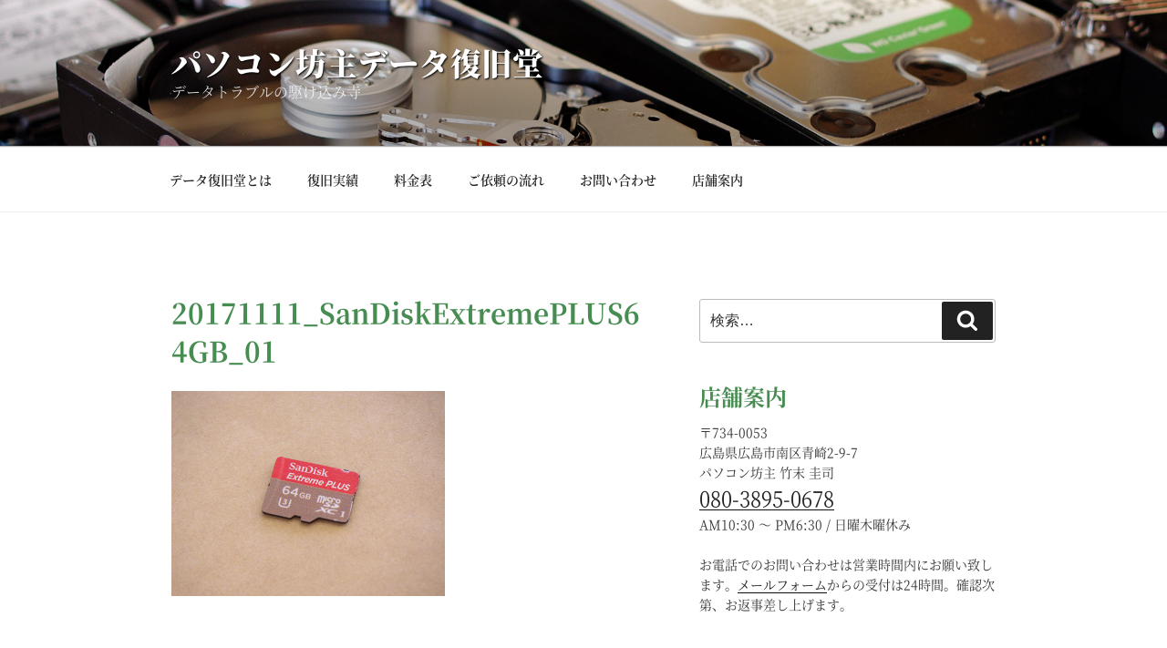

--- FILE ---
content_type: text/css
request_url: https://databozu.com/wp-content/themes/twentyseventeen-child/css/webfont.css
body_size: 198
content:
@font-face {
    font-family: 'Noto Serif Japanese';
    font-style: normal;
    font-weight: 100;
    src: url('../fonts/NotoSerifCJKjp-ExtraLight.woff2') format('woff2'),
         url('../fonts/NotoSerifCJKjp-ExtraLight.woff') format('woff');
}

@font-face {
    font-family: 'Noto Serif Japanese';
    font-style: normal;
    font-weight: 200;
    src: url('../fonts/NotoSerifCJKjp-Light.woff2') format('woff2'),
         url('../fonts/NotoSerifCJKjp-Light.woff') format('woff');
}

@font-face {
    font-family: 'Noto Serif Japanese';
    font-style: normal;
    font-weight: 400;
    src: local('NotoSerifCJKjp-Regular.otf'),
         url('../fonts/NotoSerifCJKjp-Regular.woff2') format('woff2'),
         url('../fonts/NotoSerifCJKjp-Regular.woff') format('woff');
 }

@font-face {
    font-family: 'Noto Serif Japanese';
    font-style: normal;
    font-weight: 500;
    src: url('../fonts/NotoSerifCJKjp-Medium.woff2') format('woff2'),
         url('../fonts/NotoSerifCJKjp-Medium.woff') format('woff');
}

@font-face {
    font-family: 'Noto Serif Japanese';
    font-style: normal;
    font-weight: 600;
    src: url('../fonts/NotoSerifCJKjp-SemiBold.woff2') format('woff2'),
         url('../fonts/NotoSerifCJKjp-SemiBold.woff') format('woff');
}

@font-face {
    font-family: 'Noto Serif Japanese';
    font-style: normal;
    font-weight: 700;
    src: url('../fonts/NotoSerifCJKjp-Bold.woff2') format('woff2'),
         url('../fonts/NotoSerifCJKjp-Bold.woff') format('woff');
}

@font-face {
    font-family: 'Noto Serif Japanese';
    font-style: normal;
    font-weight: 900;
    src: url('../fonts/NotoSerifCJKjp-Black.woff2') format('woff2'),
         url('../fonts/NotoSerifCJKjp-Black.woff') format('woff');
}


--- FILE ---
content_type: text/css
request_url: https://databozu.com/wp-content/themes/twentyseventeen-child/style.css?ver=20250415
body_size: 4092
content:
/*
 Theme Name:   Twenty Seventeen Child
 Theme URI:    http://example.com/twenty-fifteen-child/
 Description:  Twenty Seventeen Child Theme
 Author:       tsukasakikaku
 Author URI:   http://databozu.com
 Template:     twentyseventeen
 Version:      1.0.0
 License:      GNU General Public License v2 or later
 License URI:  http://www.gnu.org/licenses/gpl-2.0.html
 Tags:         light, dark, two-columns, right-sidebar, responsive-layout, accessibility-ready
 Text Domain:  twenty-seventeen-child
*/

/*--------------------------------------------------------------------------*
 *
 *  データ復旧堂とは
 *
 *--------------------------------------------------------------------------*/
.intro {
    padding-top: 2em;
}

/*--------------------------------------------------------------------------*
 *
 *  復旧実績
 *
 *--------------------------------------------------------------------------*/
.results {
    padding-top: 2em;
}

.masonry-grid {
    width: 100%;
    /* max-width: 640px; */
    padding: 2em 0;
}

.masonry-grid-item {
    width: 100%;
    margin-bottom: 10px;
    background-color: #f6f6f6;
    /* background-color: #F9F8EE; */
    overflow: hidden;
}

.masonry-grid-item img,
.masonry-grid-item a img {
    width: 100%;
    margin: 0;
    padding: 0;
    border: 0;
    -webkit-box-shadow: none;
    box-shadow: none;
}

.masonry-grid-item a:link,
.masonry-grid-item a:visited,
/* .masonry-grid-item a:hover, */
.masonry-grid-item a:active {
    display: block;
    -webkit-box-shadow: none;
    box-shadow: none;
    margin: 0;
    padding: 0;
    border: 0;
    transition: 0.2s; /* ゆっくり半透明になる */
}

.masonry-grid-item a:hover {
    transform: scale(1.03);
    opacity: 0.8; /* 透過オプション */
}

.masonry-grid-item p {
    font-size: 14.4px;
    font-size: 0.9rem;
    padding: 0 5px;
}

.masonry-grid-item p.img-title {
    background-color: rgba(0, 0, 0, 0.4);
    position: absolute;
    top: 0;
    left: 0;
    color: #fff;
    padding: 2px 5px;
    box-sizing:border-box;
    text-align: left;
    width: 100%;
    line-height: 1.5;
    font-size: 12.8px;
    font-size: 0.8rem;
}

/*--------------------------------------------------------------------------*
 *
 *  ご依頼の流れページ
 *
 *--------------------------------------------------------------------------*/
.flow {
    /* padding-top: 2em; */
}

div.entry-content div.flow h3 {
    margin: 2em 0 0 0;
    padding: 1.2em;
    color: #ffffff;
    line-height: 100%;
    font-style: italic;
    text-shadow: 1px 1px 1px #000000;
    background-color: #478D52;
}

div.entry-content div.flow h4 {
}

.flow a.tel {
    margin-right: 2em;
}

/*--------------------------------------------------------------------------*
 *
 *  料金表ページ
 *
 *--------------------------------------------------------------------------*/
.price {
    padding-top: 2em;
}

.price table {
    /* width: 100%; */
    /* border: 1px solid #ffffff; */
    margin: 60px 0;
    border-collapse: collapse;
}

.price tbody {
    /* border: 1px solid #ffffff; */
}

.price tr:nth-child(2n+1) {
    background-color: #f6f6f6;
    /* background: #F9F8EE; */
}

.price th {
    /* width: 50%; */
    text-align: center;
    color: #ffffff;
    background: #478d52;
    border: 1px solid #ffffff;
}

.price td {
    font-size: 1.5em;
    letter-spacing: 2px;
    text-align: right;
    border: 1px solid #ffffff;

    padding-right: 10px;
}

/*--------------------------------------------------------------------------*
 *
 *  お問い合わせページ
 *
 *--------------------------------------------------------------------------*/
.contact {
}

div.entry-content div.contact h3 {
    padding-top: 1.4em;
    font-size: 32px;
    font-size: 2rem;
}

.contact span.telnumber {
    font-size: 35.2px;
    font-size: 2.2rem;
}

.contact a:link,
.contact a:visited,
.contact a:hover,
.contact a:active {
    box-shadow: none;
}

/*--------------------------------------------------------------------------*
 *
 *  店舗案内ページ
 *
 *--------------------------------------------------------------------------*/
.about {
    padding-top: 3em;
}

.about table {
    /* width: 100%; */
    border: 1px solid #ffffff;
}

.about tbody {
    border: 1px solid #ffffff;
}

.about tr:nth-child(2n+1) {
    background-color: #f6f6f6;
    /* background: #F9F8EE; */
}

.about th {
    width: 30%;
    text-align: center;
    color: #ffffff;
    background: #478d52;
}

.about td {
    border-bottom: 1px solid #ffffff;
}

.about td a:link,
.about td a:visited,
.about td a:hover,
.about td a:active {
    box-shadow: none;
}

.about iframe {
    width: 100%;
    height: 390px;

    margin-top: 30px;
}

.about img {
    display: block;
    position: relative;
    /* top: 14px; */
}

/*--------------------------------------------------------------------------*
 *
 *  個人情報保護方針ページ
 *
 *--------------------------------------------------------------------------*/
.privacy-list {
}

.privacy-list li:FIRST-CHILD {
    margin-top: 0;
}

.privacy-list li {
    margin-top: 50px;
}

.privacy-list ul {
    margin-top: 0;
    margin-bottom: 16px;
    list-style-type: disc;
}

.privacy-list ul li {
    margin-top: 6px;
}


/*--------------------------------------------------------------------------*
 *
 *  記事ページ
 *
 *--------------------------------------------------------------------------*/
.blog-single p {
    padding-top: 10px;
    padding-bottom: 20px;
}

.blog-single img {
    margin-bottom: 0;
    padding-top: 15px;
    padding-bottom: 5px;
}

.related_article .masonry-grid {
/*     width: 100%;
    padding: 2em 0;
 */
}

/* 関連記事のマーソンリ―の幅変更 */
.related_article .masonry-grid-item {
    width: 100%;
/*     margin-bottom: 10px;
    overflow: hidden;
 */
}

/* 関連記事タイトル */
.related_article h3 {
  font-size: 1.6rem;
}

/*--------------------------------------------------------------------------*
 *
 *  ウィジェット
 *
 *--------------------------------------------------------------------------*/
h2.widget-title {
    color: #478d52;
    font-size: 13px;
    font-size: 1.5rem;
    /* font-size: 0.8125rem; */
    font-weight: 800;
    /* letter-spacing: 0.1818em; */
    margin-bottom: 0.5em;
    /* margin-bottom: 1.5em; */
    text-transform: uppercase;

    /* text-shadow: 1px 1px 1px #222; */
}

.textwidget p {
    margin: 0;
}

/*--------------------------------------------------------------------------*
 *
 *  各ページ共通
 *
 *--------------------------------------------------------------------------*/
* {
    font-family: "Noto Serif Japanese", helvetica, tahoma, verdana, arial, "ヒラギノ角ゴ Pro W3", "Hiragino Kaku Gothic Pro", "メイリオ", Meiryo, "ＭＳ 明朝", "MS Mincho", Serif;
}

h1,h2,h3,h4,h5,h6 {
    letter-spacing: 0;
    color: #478d52;
}

h1.entry-title {
}

div.entry-content h3 {
    padding-top: 20px;
}

/* リスト表示の先頭に付く「 > 」を消す設定 */
.comment_content ul li:before,.entry-content ul li:before {
    content: "";
}

/* サイトタイトル */
.site-title {
    text-shadow: 1px 1px 2px #000;
}

/* 固定ページタイトル */
.panel-image .entry-title {
    color: #fff;
    font-size: 3.0em;
    text-shadow: 1px 1px 2px #000;
    text-align: center;

    width: 100%;
    position: absolute;
    top: 47%;
}


body:not(.twentyseventeen-front-page) .entry-header .page-title {
    font-size: 2em;
}

/* タイトルヘッダーのカテゴリとタグ */
.entry-header .cat-tags-links {
    margin-left: 10px;
}

/* 各ページアイキャッチ画像下の間隔を調整する */
.panel-content .wrap {
    padding-top: 0em;
}


/*--------------------------------------------------------------------------*
 *
 *  共通部品
 *
 *--------------------------------------------------------------------------*/

.clear {
    clear: both;
}

.small {
    font-size: 0.8em;
}

.smallx2 {
    font-size: 0.6em;
}

.big {
    font-size: 19.2px;
    font-size: 1.2rem;
}

.bigx2 {
    font-size: 22.4px;
    font-size: 1.4rem;
}

.bigx3 {
    font-size: 25.6px;
    font-size: 1.6rem;
}

.bigx4 {
    font-size: 28.8px;
    font-size: 1.8rem;
}

.bigx5 {
    font-size: 32px;
    font-size: 2rem;
}

.bigx6 {
    font-size: 35.2px;
    font-size: 2.2rem;
}

.bigx7 {
    font-size: 38.4px;
    font-size: 2.4rem;
}

.bigx8 {
    font-size: 41.6px;
    font-size: 2.6rem;
}

.bigx9 {
    font-size: 44.8px;
    font-size: 2.8rem;
}

.bigx10 {
    font-size: 48px;
    font-size: 3rem;
}

.red {
    color: #C0392B;
}

.marker-yellow {
    background: linear-gradient(transparent 60%, #ffff66 60%);
}

.marker-orange {
    background: linear-gradient(transparent 60%, #FFCC33 60%);
}

/* 文章内の強調表示 */
.bgcolor-yellow {
    background-color: #F5D76E;
}

/* 箇条書きの先頭を数字に */
.number {
    list-style-type: decimal;
    padding-right: 30px;
    padding-bottom: 10px;
}

.number li {
    font-size: 1.3em;
    font-weight: bold;
}

/* 復旧実績一覧ボタン */
.button-list a:link,
.button-list a:visited,
.button-list a:active {
    display: block;

    border-radius: 15px;
    -webkit-border-radius: 15px;
    -moz-border-radius: 15px;

    max-width: 100%;
    padding: 1em;
    margin: 0 auto;
    text-align: center;
    color: #FFFFFF;
    background-color: #478D52;
    font-size: 1.5em;

    -webkit-box-shadow: none;
    box-shadow: none;
    border: 0;

    transition: 0.3s; /* ゆっくり半透明になる */
}

.button-list a:hover {
    opacity: 0.7; /* 透過オプション */
}


/*--------------------------------------------------------------------------*
 *
 *  ナビゲーション関連カスタマイズ
 *
 *--------------------------------------------------------------------------*/
/* グローバルメニューの固定化 */
/*
.site-navigation-fixed.navigation-top {
    bottom: auto;
    position: fixed;
    left: 0;
    right: 0;
    top: 0;
    width: 100%;
    z-index: 7;
}
*/

/* トグルメニューの非表示化 */
.js .menu-toggle,
.js .dropdown-toggle {
    display: none;
}

/* グローバルメニューの詳細設定 */
.js .main-navigation ul,
.js .main-navigation ul ul,
.js .main-navigation > div > ul {
    display: block;
}
.main-navigation > div > ul {
    padding: 0 1.695em;
}
.main-navigation li {
    border: 0;
    display: inline-block;
}
.main-navigation li.menu-item a {
    padding: 0.45em 0.3em;
}


/*--------------------------------------------------------------------------*
 *
 *  レスポンシブ
 *
 *--------------------------------------------------------------------------*/

/* iPhone4s iPhone5s iPhoneSE */
@media screen and (min-width: 20em) {/* 320px～ */
    .site-title {
        font-size: 21.6px;
        font-size: 1.35rem;
    }
}

/* Androidスマホ（Xperia Galaxy） */
@media screen and (min-width: 22.5em) {/* 360px～ */
    .site-title {
        font-size: 24px;
        font-size: 1.5rem;
    }
    .masonry-grid-item p.img-title {
        line-height: 1.4;
        font-size: 13.6px;
        font-size: 0.85rem;
    }
}
/* iPhone6s iPhone7 iPhone8 iPhoneX */
@media screen and (min-width: 23.4375em) {/* 375px～ */
    .site-title {
        font-size: 25.6px;
        font-size: 1.6rem;
    }

    .contact span.telnumber {
        font-size: 38.4px;
        font-size: 2.4rem;
    }

    .main-navigation li.menu-item a {
        padding: 0.46em 0.5em;
    }
}
/* iPhone6s iPhone7 iPhone8 Plus */
@media screen and (min-width: 25.875em) {/* 414px～ */
    .site-title {
        font-size: 28.8px;
        font-size: 1.8rem;
    }

    /* 記事のタイル幅 */
    .masonry-grid-item {
        width: 48%;
    }
    .masonry-grid-item p.img-title {
        line-height: 1.3;
        font-size: 11.6px;
        font-size: 0.725rem;
    }
     /* 関連記事のタイル幅 */
    .related_article .masonry-grid-item {
        width: 48%;
    }

    .main-navigation li.menu-item a {
        padding: 0.5em 0.8em;
    }
}

@media screen and (min-width: 30em) {/* 480px～ */
    .site-title {
        font-size: 33.6px;
        font-size: 2.1rem;
    }

    .main-navigation li.menu-item a {
        padding: 0.8em 0.35em;
    }

    .site-navigation-fixed.navigation-top {
        bottom: auto;
        position: fixed;
        left: 0;
        right: 0;
        top: 0;
        width: 100%;
        z-index: 7;
    }
}

@media screen and (min-width: 48em) {/* 768px～ */
    /* 記事のタイル幅 */
    .masonry-grid-item {
        width: 32.3%;
    }
    .masonry-grid-item p.img-title {
        font-size: 12px;
        font-size: 0.75rem;
    }
     /* 関連記事のタイル幅 */
    .related_article .masonry-grid-item {
        width: 48.5%;
    }

    .main-navigation > div > ul {
        border: 0;
        margin-bottom: 0;
        padding: 0;
    }
    .main-navigation li {
        border: 0;
        display: inline-block;
    }
    .main-navigation li.menu-item a {
        padding: 1em 1.25em;
    }
}

@media screen and (min-width: 64em) {/* 1024px～ */
    /* 記事のタイル幅 */
    .masonry-grid-item {
        width: 32.3%;
    }
    .masonry-grid-item p.img-title {
        line-height: 1.4;
        font-size: 12.8px;
        font-size: 0.8rem;
    }
     /* 関連記事のタイル幅 */
    .related_article .masonry-grid-item {
        width: 49%;
    }
}

@media screen and (max-width: 47.9375em) {/* ～767px */
}

@media screen and (max-width: 35.4375em) {/* ～567px */
    /* 固定ページタイトル */
    .panel-image .entry-title {
        color: #fff;
        font-size: 32px;
        font-size: 2.0rem;
        text-shadow: 1px 1px 2px #000;
        text-align: center;

        width: 100%;
        position: absolute;
        top: 40%;
    }
}

/* スマホの場合はウィジェット表示を減らす */
@media screen and (max-width: 29.9375em) {/* ～479px */
    /* 最近の記事 */
    .widget_recent_entries {
        display: none;
    }

    /* カテゴリ別の記事 */
    .widget_categories {
        display: none;
    }

    /* 下部固定メニュー */
    .navigation-top {
        position: fixed;
        bottom: 0;
        left: 0;
        right: 0;
        width: 100%;
        z-index: 3;
    }
    .site-navigation-fixed.navigation-top {
        position: fixed;
        bottom: 0;
        left: 0;
        right: 0;
        width: 100%;
        z-index: 7;
    }
}



/*

@media screen and (min-width: 20em) {


@media screen and (min-width: 30em) {
}

@media screen and (min-width: 48em) {
}

@media screen and (min-width: 67em) {
}

@media screen and (min-width: 79em) {
}

@media screen and (max-width: 48.875em) and (min-width: 48em) {
}

*/

--- FILE ---
content_type: application/javascript
request_url: https://databozu.com/wp-content/themes/twentyseventeen-child/js/main.js?ver=6.8.3
body_size: 773
content:
/***********************************************
 * スムーズスクロール
 ***********************************************/
jQuery(window).on('load', function() {
    // #で始まるアンカーをクリックした場合に処理
    jQuery('a[href^=#]').click(function() {
        // スクロールの速度
        var speed = 400; // ミリ秒
        // アンカーの値取得
        var href= jQuery(this).attr("href");
        // 移動先を取得
        var target = jQuery(href == "#" || href == "" ? 'html' : href);
        // 移動先を数値で取得
        var position = target.offset().top - 100;
        // スムーススクロール
        jQuery('body,html').animate({scrollTop:position}, speed, 'swing');

        return false;
    });
});

/***********************************************
 * 電話番号リンク処理
 * （スマホ以外は電話番号にリンクをつけない）
 ***********************************************/
jQuery(function() {
    var ua = navigator.userAgent;

    if( ua.indexOf('iPhone') < 0 && ua.indexOf('Android') < 0) {
        jQuery('a[href^="tel:"]').css( 'cursor', 'default' ).click(function(event) {
            event.preventDefault();
        });
    }
});

/***********************************************
 * 投稿タイル設定
 ***********************************************/
jQuery(window).on('load resize', function() {
    var $container = jQuery('.masonry-grid');   // タイトル状に配置するコンテンツの親要素の指定
    $container.imagesLoaded(function() {
        $container.masonry({
            itemSelector: '.masonry-grid-item',
            isAnimated: true,
            isFitWidth: true,
            isResizable: true,
            isOriginTop: true,
            percentPosition: true,
            gutter: 10
        });
    });
});
